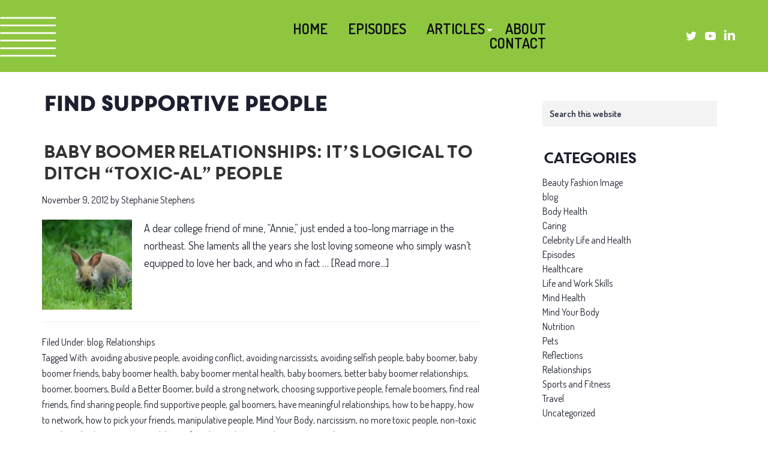

--- FILE ---
content_type: text/html; charset=UTF-8
request_url: https://mindyourbody.tv/tag/find-supportive-people/
body_size: 10424
content:
<!DOCTYPE html>
<html lang="en-US">
<head >
<meta charset="UTF-8" />
<meta name="viewport" content="width=device-width, initial-scale=1" />
<meta name='robots' content='index, follow, max-image-preview:large, max-snippet:-1, max-video-preview:-1' />

	<!-- This site is optimized with the Yoast SEO plugin v26.7 - https://yoast.com/wordpress/plugins/seo/ -->
	<title>find supportive people Archives - Stephanie Stephens</title>
	<link rel="canonical" href="https://mindyourbody.tv/tag/find-supportive-people/" />
	<meta property="og:locale" content="en_US" />
	<meta property="og:type" content="article" />
	<meta property="og:title" content="find supportive people Archives - Stephanie Stephens" />
	<meta property="og:url" content="https://mindyourbody.tv/tag/find-supportive-people/" />
	<meta property="og:site_name" content="Stephanie Stephens" />
	<meta property="og:image" content="https://mindyourbody.tv/wp-content/uploads/2021/12/socialshare.jpg" />
	<meta property="og:image:width" content="950" />
	<meta property="og:image:height" content="500" />
	<meta property="og:image:type" content="image/jpeg" />
	<meta name="twitter:card" content="summary_large_image" />
	<script type="application/ld+json" class="yoast-schema-graph">{"@context":"https://schema.org","@graph":[{"@type":"CollectionPage","@id":"https://mindyourbody.tv/tag/find-supportive-people/","url":"https://mindyourbody.tv/tag/find-supportive-people/","name":"find supportive people Archives - Stephanie Stephens","isPartOf":{"@id":"https://mindyourbody.tv/#website"},"primaryImageOfPage":{"@id":"https://mindyourbody.tv/tag/find-supportive-people/#primaryimage"},"image":{"@id":"https://mindyourbody.tv/tag/find-supportive-people/#primaryimage"},"thumbnailUrl":"https://mindyourbody.tv/wp-content/uploads/2012/11/rabbit.jpg","breadcrumb":{"@id":"https://mindyourbody.tv/tag/find-supportive-people/#breadcrumb"},"inLanguage":"en-US"},{"@type":"ImageObject","inLanguage":"en-US","@id":"https://mindyourbody.tv/tag/find-supportive-people/#primaryimage","url":"https://mindyourbody.tv/wp-content/uploads/2012/11/rabbit.jpg","contentUrl":"https://mindyourbody.tv/wp-content/uploads/2012/11/rabbit.jpg","width":350,"height":255,"caption":"Quick, like a bunny! Leave toxic people in the dust!"},{"@type":"BreadcrumbList","@id":"https://mindyourbody.tv/tag/find-supportive-people/#breadcrumb","itemListElement":[{"@type":"ListItem","position":1,"name":"Home","item":"https://mindyourbody.tv/"},{"@type":"ListItem","position":2,"name":"find supportive people"}]},{"@type":"WebSite","@id":"https://mindyourbody.tv/#website","url":"https://mindyourbody.tv/","name":"Stephanie Stephens","description":"Mind Your Body","publisher":{"@id":"https://mindyourbody.tv/#organization"},"potentialAction":[{"@type":"SearchAction","target":{"@type":"EntryPoint","urlTemplate":"https://mindyourbody.tv/?s={search_term_string}"},"query-input":{"@type":"PropertyValueSpecification","valueRequired":true,"valueName":"search_term_string"}}],"inLanguage":"en-US"},{"@type":"Organization","@id":"https://mindyourbody.tv/#organization","name":"Stephanie Stephens","url":"https://mindyourbody.tv/","logo":{"@type":"ImageObject","inLanguage":"en-US","@id":"https://mindyourbody.tv/#/schema/logo/image/","url":"https://mindyourbody.tv/wp-content/uploads/2021/09/banner_logo.png","contentUrl":"https://mindyourbody.tv/wp-content/uploads/2021/09/banner_logo.png","width":1100,"height":252,"caption":"Stephanie Stephens"},"image":{"@id":"https://mindyourbody.tv/#/schema/logo/image/"}}]}</script>
	<!-- / Yoast SEO plugin. -->


<link rel="preload" as="font" href="/wp-content/uploads/2021/09/Core-Circus-Regular.ttf" data-wpacu-preload-local-font="1" crossorigin>
<style id='wp-img-auto-sizes-contain-inline-css'>
img:is([sizes=auto i],[sizes^="auto," i]){contain-intrinsic-size:3000px 1500px}
/*# sourceURL=wp-img-auto-sizes-contain-inline-css */
</style>
<style id='cf-frontend-style-inline-css'>
@font-face{font-family:'Core-Circus-Regular';font-weight:400;font-display:swap;src:url('https://mindyourbody.tv/wp-content/uploads/2023/05/Core-Circus.otf') format('OpenType');}
/*# sourceURL=cf-frontend-style-inline-css */
</style>
<link rel='stylesheet' id='wpacu-combined-css-head-1' href='https://mindyourbody.tv/wp-content/cache/asset-cleanup/one/css/head-405241cb23fbe58ef3aa17de86db28c9b91e7b94.css' type='text/css' media='all' />
<style id='classic-theme-styles-inline-css'>
/*! This file is auto-generated */
.wp-block-button__link{color:#fff;background-color:#32373c;border-radius:9999px;box-shadow:none;text-decoration:none;padding:calc(.667em + 2px) calc(1.333em + 2px);font-size:1.125em}.wp-block-file__button{background:#32373c;color:#fff;text-decoration:none}
/*# sourceURL=/wp-includes/css/classic-themes.min.css */
</style>
<style   data-wpacu-inline-css-file='1'>
.ce-video-container{position:relative;padding-bottom:56.25%;height:0;overflow:hidden;}.ce-video-container iframe,.ce-video-container object,.ce-video-container embed{position:absolute;top:0;left:0;width:100%;height:100%;}
</style>
<style   data-wpacu-inline-css-file='1'>
/*!/wp-content/plugins/lazy-load-for-videos/public/css/lazyload-shared.css*/@keyframes pulse{0%{transform:scale(1)}35%{transform:scale(1.1)}60%{transform:scale(1.05)}100%{transform:scale(1)}}[data-type="core-embed/youtube"],[data-type="core-embed/vimeo"]{clear:both}.container-youtube,.container-vimeo{font-size:0;line-height:0}.container-youtube noscript,.container-vimeo noscript{display:block;font-size:1rem;line-height:1.2em;text-align:left}.preview-lazyload{opacity:1;position:relative;transition:opacity 0.25s}.js-lazyload--not-loaded .preview-lazyload{opacity:0}.entry-content a.preview-lazyload,a.preview-lazyload{background-color:#fff0;border:0;height:315px;width:100%;max-width:100%;display:inline-block;margin-top:0;box-sizing:border-box}.entry-content a.preview-lazyload,a.preview-lazyload,.lazy-load-info-extra{text-decoration:none;color:#fff;font-family:Arial,serif;font-size:14px;line-height:18px}a.lazy-load-vimeo{text-decoration:none}.lazy-load-div{display:table;height:100%;width:100%}.lazy-load-div::before{font-size:50px;font-family:Arial,sans-serif;opacity:.7;z-index:3;display:table-cell;vertical-align:middle;text-align:center}.lazy-load-div:hover{opacity:.95}.lazy-load-div:hover::before{opacity:.9}.css_white_pulse .lazy-load-div::before,.css_black_pulse .lazy-load-div::before{font-size:70px;animation:pulse 3s infinite linear}a.lazy-load-youtube:hover,.lazy-load-vimeo:hover{text-decoration:none}.lazy-load-div,.lazy-load-info,.lazy-load-info-extra{max-width:100%;color:#fff}.lazy-load-div,.titletext,.overlaytext{opacity:.8}.lazy-load-div{position:absolute;top:0}.lazy-load-info,.lazy-load-info-extra{position:relative;padding:7px 15px}.lazy-load-info{pointer-events:none}.lazy-load-info-extra{display:none;position:absolute;bottom:0}.preview-lazyload~.lazy-load-info-extra{display:block}.container-youtube embed,.container-youtube iframe,.container-youtube object,.container-youtube video,.container-vimeo embed,.container-vimeo iframe,.container-vimeo object,.container-vimeo video{margin-bottom:0!important}.entry-content a.lazy-load-youtube,a.lazy-load-youtube,.lazy-load-vimeo{margin-bottom:0!important}.entry-content a.lazy-load-youtube iframe,a.lazy-load-youtube iframe,.lazy-load-vimeo iframe{margin-bottom:0!important}a.lazy-load-youtube{display:block!important}.wp-embed-responsive .wp-block-embed[class*="wp-embed-aspect-"]{position:relative}.wp-embed-responsive .wp-block-embed[class*="wp-embed-aspect-"] .container-lazyload{position:absolute;left:0;top:0;height:100%;width:100%}.lazy-load-block-play{cursor:pointer}.lazy-load-block-play .preview-lazyload{pointer-events:none}
</style>
<style id='lazyload-video-css-inline-css'>
.entry-content a.lazy-load-youtube, a.lazy-load-youtube, .lazy-load-vimeo{ background-size: cover; }.titletext.youtube { display: none; }.lazy-load-div { background: url(https://mindyourbody.tv/wp-content/plugins/lazy-load-for-videos//public/play-y-red.png) center center no-repeat; }
/*# sourceURL=lazyload-video-css-inline-css */
</style>
<script src="https://mindyourbody.tv/wp-includes/js/jquery/jquery.min.js" id="jquery-core-js"></script>
<script src="https://mindyourbody.tv/wp-includes/js/jquery/jquery-migrate.min.js" id="jquery-migrate-js"></script>


<link rel="preconnect" href="https://fonts.googleapis.com">
<link rel="preconnect" href="https://fonts.gstatic.com" crossorigin>
<link href="https://fonts.googleapis.com/css2?family=Dosis:wght@300;400;500;600;700&display=swap" rel="stylesheet">
<link rel="icon" href="https://mindyourbody.tv/wp-content/uploads/2021/11/cropped-favicon-32x32.png" sizes="32x32" />
<link rel="icon" href="https://mindyourbody.tv/wp-content/uploads/2021/11/cropped-favicon-192x192.png" sizes="192x192" />
<link rel="apple-touch-icon" href="https://mindyourbody.tv/wp-content/uploads/2021/11/cropped-favicon-180x180.png" />
<meta name="msapplication-TileImage" content="https://mindyourbody.tv/wp-content/uploads/2021/11/cropped-favicon-270x270.png" />
<noscript><style> .wpb_animate_when_almost_visible { opacity: 1; }</style></noscript><style id='global-styles-inline-css'>
:root{--wp--preset--aspect-ratio--square: 1;--wp--preset--aspect-ratio--4-3: 4/3;--wp--preset--aspect-ratio--3-4: 3/4;--wp--preset--aspect-ratio--3-2: 3/2;--wp--preset--aspect-ratio--2-3: 2/3;--wp--preset--aspect-ratio--16-9: 16/9;--wp--preset--aspect-ratio--9-16: 9/16;--wp--preset--color--black: #000000;--wp--preset--color--cyan-bluish-gray: #abb8c3;--wp--preset--color--white: #ffffff;--wp--preset--color--pale-pink: #f78da7;--wp--preset--color--vivid-red: #cf2e2e;--wp--preset--color--luminous-vivid-orange: #ff6900;--wp--preset--color--luminous-vivid-amber: #fcb900;--wp--preset--color--light-green-cyan: #7bdcb5;--wp--preset--color--vivid-green-cyan: #00d084;--wp--preset--color--pale-cyan-blue: #8ed1fc;--wp--preset--color--vivid-cyan-blue: #0693e3;--wp--preset--color--vivid-purple: #9b51e0;--wp--preset--gradient--vivid-cyan-blue-to-vivid-purple: linear-gradient(135deg,rgb(6,147,227) 0%,rgb(155,81,224) 100%);--wp--preset--gradient--light-green-cyan-to-vivid-green-cyan: linear-gradient(135deg,rgb(122,220,180) 0%,rgb(0,208,130) 100%);--wp--preset--gradient--luminous-vivid-amber-to-luminous-vivid-orange: linear-gradient(135deg,rgb(252,185,0) 0%,rgb(255,105,0) 100%);--wp--preset--gradient--luminous-vivid-orange-to-vivid-red: linear-gradient(135deg,rgb(255,105,0) 0%,rgb(207,46,46) 100%);--wp--preset--gradient--very-light-gray-to-cyan-bluish-gray: linear-gradient(135deg,rgb(238,238,238) 0%,rgb(169,184,195) 100%);--wp--preset--gradient--cool-to-warm-spectrum: linear-gradient(135deg,rgb(74,234,220) 0%,rgb(151,120,209) 20%,rgb(207,42,186) 40%,rgb(238,44,130) 60%,rgb(251,105,98) 80%,rgb(254,248,76) 100%);--wp--preset--gradient--blush-light-purple: linear-gradient(135deg,rgb(255,206,236) 0%,rgb(152,150,240) 100%);--wp--preset--gradient--blush-bordeaux: linear-gradient(135deg,rgb(254,205,165) 0%,rgb(254,45,45) 50%,rgb(107,0,62) 100%);--wp--preset--gradient--luminous-dusk: linear-gradient(135deg,rgb(255,203,112) 0%,rgb(199,81,192) 50%,rgb(65,88,208) 100%);--wp--preset--gradient--pale-ocean: linear-gradient(135deg,rgb(255,245,203) 0%,rgb(182,227,212) 50%,rgb(51,167,181) 100%);--wp--preset--gradient--electric-grass: linear-gradient(135deg,rgb(202,248,128) 0%,rgb(113,206,126) 100%);--wp--preset--gradient--midnight: linear-gradient(135deg,rgb(2,3,129) 0%,rgb(40,116,252) 100%);--wp--preset--font-size--small: 13px;--wp--preset--font-size--medium: 20px;--wp--preset--font-size--large: 36px;--wp--preset--font-size--x-large: 42px;--wp--preset--spacing--20: 0.44rem;--wp--preset--spacing--30: 0.67rem;--wp--preset--spacing--40: 1rem;--wp--preset--spacing--50: 1.5rem;--wp--preset--spacing--60: 2.25rem;--wp--preset--spacing--70: 3.38rem;--wp--preset--spacing--80: 5.06rem;--wp--preset--shadow--natural: 6px 6px 9px rgba(0, 0, 0, 0.2);--wp--preset--shadow--deep: 12px 12px 50px rgba(0, 0, 0, 0.4);--wp--preset--shadow--sharp: 6px 6px 0px rgba(0, 0, 0, 0.2);--wp--preset--shadow--outlined: 6px 6px 0px -3px rgb(255, 255, 255), 6px 6px rgb(0, 0, 0);--wp--preset--shadow--crisp: 6px 6px 0px rgb(0, 0, 0);}:where(.is-layout-flex){gap: 0.5em;}:where(.is-layout-grid){gap: 0.5em;}body .is-layout-flex{display: flex;}.is-layout-flex{flex-wrap: wrap;align-items: center;}.is-layout-flex > :is(*, div){margin: 0;}body .is-layout-grid{display: grid;}.is-layout-grid > :is(*, div){margin: 0;}:where(.wp-block-columns.is-layout-flex){gap: 2em;}:where(.wp-block-columns.is-layout-grid){gap: 2em;}:where(.wp-block-post-template.is-layout-flex){gap: 1.25em;}:where(.wp-block-post-template.is-layout-grid){gap: 1.25em;}.has-black-color{color: var(--wp--preset--color--black) !important;}.has-cyan-bluish-gray-color{color: var(--wp--preset--color--cyan-bluish-gray) !important;}.has-white-color{color: var(--wp--preset--color--white) !important;}.has-pale-pink-color{color: var(--wp--preset--color--pale-pink) !important;}.has-vivid-red-color{color: var(--wp--preset--color--vivid-red) !important;}.has-luminous-vivid-orange-color{color: var(--wp--preset--color--luminous-vivid-orange) !important;}.has-luminous-vivid-amber-color{color: var(--wp--preset--color--luminous-vivid-amber) !important;}.has-light-green-cyan-color{color: var(--wp--preset--color--light-green-cyan) !important;}.has-vivid-green-cyan-color{color: var(--wp--preset--color--vivid-green-cyan) !important;}.has-pale-cyan-blue-color{color: var(--wp--preset--color--pale-cyan-blue) !important;}.has-vivid-cyan-blue-color{color: var(--wp--preset--color--vivid-cyan-blue) !important;}.has-vivid-purple-color{color: var(--wp--preset--color--vivid-purple) !important;}.has-black-background-color{background-color: var(--wp--preset--color--black) !important;}.has-cyan-bluish-gray-background-color{background-color: var(--wp--preset--color--cyan-bluish-gray) !important;}.has-white-background-color{background-color: var(--wp--preset--color--white) !important;}.has-pale-pink-background-color{background-color: var(--wp--preset--color--pale-pink) !important;}.has-vivid-red-background-color{background-color: var(--wp--preset--color--vivid-red) !important;}.has-luminous-vivid-orange-background-color{background-color: var(--wp--preset--color--luminous-vivid-orange) !important;}.has-luminous-vivid-amber-background-color{background-color: var(--wp--preset--color--luminous-vivid-amber) !important;}.has-light-green-cyan-background-color{background-color: var(--wp--preset--color--light-green-cyan) !important;}.has-vivid-green-cyan-background-color{background-color: var(--wp--preset--color--vivid-green-cyan) !important;}.has-pale-cyan-blue-background-color{background-color: var(--wp--preset--color--pale-cyan-blue) !important;}.has-vivid-cyan-blue-background-color{background-color: var(--wp--preset--color--vivid-cyan-blue) !important;}.has-vivid-purple-background-color{background-color: var(--wp--preset--color--vivid-purple) !important;}.has-black-border-color{border-color: var(--wp--preset--color--black) !important;}.has-cyan-bluish-gray-border-color{border-color: var(--wp--preset--color--cyan-bluish-gray) !important;}.has-white-border-color{border-color: var(--wp--preset--color--white) !important;}.has-pale-pink-border-color{border-color: var(--wp--preset--color--pale-pink) !important;}.has-vivid-red-border-color{border-color: var(--wp--preset--color--vivid-red) !important;}.has-luminous-vivid-orange-border-color{border-color: var(--wp--preset--color--luminous-vivid-orange) !important;}.has-luminous-vivid-amber-border-color{border-color: var(--wp--preset--color--luminous-vivid-amber) !important;}.has-light-green-cyan-border-color{border-color: var(--wp--preset--color--light-green-cyan) !important;}.has-vivid-green-cyan-border-color{border-color: var(--wp--preset--color--vivid-green-cyan) !important;}.has-pale-cyan-blue-border-color{border-color: var(--wp--preset--color--pale-cyan-blue) !important;}.has-vivid-cyan-blue-border-color{border-color: var(--wp--preset--color--vivid-cyan-blue) !important;}.has-vivid-purple-border-color{border-color: var(--wp--preset--color--vivid-purple) !important;}.has-vivid-cyan-blue-to-vivid-purple-gradient-background{background: var(--wp--preset--gradient--vivid-cyan-blue-to-vivid-purple) !important;}.has-light-green-cyan-to-vivid-green-cyan-gradient-background{background: var(--wp--preset--gradient--light-green-cyan-to-vivid-green-cyan) !important;}.has-luminous-vivid-amber-to-luminous-vivid-orange-gradient-background{background: var(--wp--preset--gradient--luminous-vivid-amber-to-luminous-vivid-orange) !important;}.has-luminous-vivid-orange-to-vivid-red-gradient-background{background: var(--wp--preset--gradient--luminous-vivid-orange-to-vivid-red) !important;}.has-very-light-gray-to-cyan-bluish-gray-gradient-background{background: var(--wp--preset--gradient--very-light-gray-to-cyan-bluish-gray) !important;}.has-cool-to-warm-spectrum-gradient-background{background: var(--wp--preset--gradient--cool-to-warm-spectrum) !important;}.has-blush-light-purple-gradient-background{background: var(--wp--preset--gradient--blush-light-purple) !important;}.has-blush-bordeaux-gradient-background{background: var(--wp--preset--gradient--blush-bordeaux) !important;}.has-luminous-dusk-gradient-background{background: var(--wp--preset--gradient--luminous-dusk) !important;}.has-pale-ocean-gradient-background{background: var(--wp--preset--gradient--pale-ocean) !important;}.has-electric-grass-gradient-background{background: var(--wp--preset--gradient--electric-grass) !important;}.has-midnight-gradient-background{background: var(--wp--preset--gradient--midnight) !important;}.has-small-font-size{font-size: var(--wp--preset--font-size--small) !important;}.has-medium-font-size{font-size: var(--wp--preset--font-size--medium) !important;}.has-large-font-size{font-size: var(--wp--preset--font-size--large) !important;}.has-x-large-font-size{font-size: var(--wp--preset--font-size--x-large) !important;}
/*# sourceURL=global-styles-inline-css */
</style>

</head>
<body data-rsssl=1 class="archive tag tag-find-supportive-people tag-1580 wp-custom-logo wp-theme-genesis wp-child-theme-ws header-full-width content-sidebar genesis-breadcrumbs-hidden no-js wpb-js-composer js-comp-ver-7.3 vc_responsive">	<script>
	//<![CDATA[
	(function(){
		var c = document.body.classList;
		c.remove( 'no-js' );
		c.add( 'js' );
	})();
	//]]>
	</script>
	<div class="site-container"><div class="site-header"><section id="template_vaw-2" class="widget widget_template_vaw"><div class="widget-wrap"><div id="responsive-menu" data-vc-full-width="true" data-vc-full-width-init="false" class="row-container vc_custom_1638764723802 "><div data-vc-full-width-init="false" class="vc_row wpb_row vc_row-fluid responsive-menu vc_row-has-fill"><div class="wpb_column vc_column_container vc_col-sm-12"><div class="vc_column-inner vc_custom_1637515234005"><div class="wpb_wrapper"><div class="vc_row wpb_row vc_inner vc_row-fluid"><div class="wpb_column vc_column_container vc_col-sm-12"><div class="vc_column-inner"><div class="wpb_wrapper"><div class="header-menu"><nav class="nav-primary" aria-label="Main"><div class="wrap"><ul id="menu-menu" class="menu genesis-nav-menu menu-primary js-superfish"><li id="menu-item-19" class="menu-item menu-item-type-post_type menu-item-object-page menu-item-home menu-item-19"><a href="https://mindyourbody.tv/"><span >Home</span></a></li>
<li id="menu-item-261" class="menu-item menu-item-type-post_type menu-item-object-page menu-item-261"><a href="https://mindyourbody.tv/episodes-midlife-boomer-women-of-experience/"><span >Episodes</span></a></li>
<li id="menu-item-5164" class="menu-item menu-item-type-post_type menu-item-object-page menu-item-has-children menu-item-5164"><a href="https://mindyourbody.tv/articles-for-midlife-and-boomer-women-of-experience/"><span >Articles</span></a>
<ul class="sub-menu">
	<li id="menu-item-7288" class="responsive-articles menu-item menu-item-type-post_type menu-item-object-page menu-item-7288"><a href="https://mindyourbody.tv/articles-for-midlife-and-boomer-women-of-experience/"><span >Articles</span></a></li>
	<li id="menu-item-287" class="child-menu menu-item menu-item-type-post_type menu-item-object-page menu-item-287"><a href="https://mindyourbody.tv/articles-for-midlife-and-boomer-women-of-experience/articles-beauty-fashion-and-image-for-midlife-and-boomer-women-of-experience/"><span >Beauty, Fashion, and Image</span></a></li>
	<li id="menu-item-308" class="menu-item menu-item-type-post_type menu-item-object-page menu-item-308"><a href="https://mindyourbody.tv/articles-for-midlife-and-boomer-women-of-experience/articles-body-and-physical-health-midlife-women-of-experience/"><span >Body and Physical Health</span></a></li>
	<li id="menu-item-5124" class="menu-item menu-item-type-post_type menu-item-object-page menu-item-5124"><a href="https://mindyourbody.tv/articles-for-midlife-and-boomer-women-of-experience/articles-caring-midlife-and-boomer-women-of-experience/"><span >Caring</span></a></li>
	<li id="menu-item-325" class="menu-item menu-item-type-post_type menu-item-object-page menu-item-325"><a href="https://mindyourbody.tv/articles-for-midlife-and-boomer-women-of-experience/articles-celebrity-life-health-for-midlife-and-boomer-women-of-experience/"><span >Celebrity Life and Health</span></a></li>
	<li id="menu-item-5125" class="menu-item menu-item-type-post_type menu-item-object-page menu-item-5125"><a href="https://mindyourbody.tv/articles-for-midlife-and-boomer-women-of-experience/articles-life-and-work-skills-midlife-and-boomer-women-of-experience/"><span >Life and Work Skills</span></a></li>
	<li id="menu-item-5126" class="menu-item menu-item-type-post_type menu-item-object-page menu-item-5126"><a href="https://mindyourbody.tv/articles-for-midlife-and-boomer-women-of-experience/articles-mind-health-midlife-boomer-women-of-experience/"><span >Mind Health</span></a></li>
	<li id="menu-item-5127" class="menu-item menu-item-type-post_type menu-item-object-page menu-item-5127"><a href="https://mindyourbody.tv/articles-for-midlife-and-boomer-women-of-experience/articles-pets-midlife-boomer-women-of-experience/"><span >Pets</span></a></li>
	<li id="menu-item-5128" class="menu-item menu-item-type-post_type menu-item-object-page menu-item-5128"><a href="https://mindyourbody.tv/articles-for-midlife-and-boomer-women-of-experience/articles-travel-midlife-boomer-women-of-experience/"><span >Travel</span></a></li>
	<li id="menu-item-5129" class="menu-item menu-item-type-post_type menu-item-object-page menu-item-5129"><a href="https://mindyourbody.tv/articles-for-midlife-and-boomer-women-of-experience/articles-nutrition-midlife-boomer-women-of-experience/"><span >Nutrition</span></a></li>
	<li id="menu-item-5130" class="menu-item menu-item-type-post_type menu-item-object-page menu-item-5130"><a href="https://mindyourbody.tv/episodes-midlife-boomer-women-of-experience/articles-sports-and-fitness-midlife-boomer-women-of-experience/"><span >Sports and Fitness</span></a></li>
</ul>
</li>
<li id="menu-item-21" class="menu-item menu-item-type-custom menu-item-object-custom menu-item-home menu-item-21"><a href="https://mindyourbody.tv/#about"><span >About</span></a></li>
<li id="menu-item-22" class="menu-item menu-item-type-custom menu-item-object-custom menu-item-home menu-item-22"><a href="https://mindyourbody.tv/#contact"><span >Contact</span></a></li>
</ul></div></nav></div></div></div></div></div></div></div></div></div></div><div class="vc_row-full-width vc_clearfix"></div><div id="header" data-vc-full-width="true" data-vc-full-width-init="false" class="row-container vc_custom_1637515204066 "><div data-vc-full-width-init="false" class="vc_row wpb_row vc_row-fluid header-row vc_row-has-fill"><div class="wpb_column vc_column_container vc_col-sm-12"><div class="vc_column-inner vc_custom_1630743731669"><div class="wpb_wrapper"><div class="vc_row wpb_row vc_inner vc_row-fluid vc_row-o-equal-height vc_row-o-content-middle vc_row-flex"><div class="text-center wpb_column vc_column_container vc_col-sm-3"><div class="vc_column-inner"><div class="wpb_wrapper"></div></div></div><div class="text-right main-menu wpb_column vc_column_container vc_col-sm-6"><div class="vc_column-inner"><div class="wpb_wrapper"><div class="header-menu"><nav class="nav-primary" aria-label="Main"><div class="wrap"><ul id="menu-menu-1" class="menu genesis-nav-menu menu-primary js-superfish"><li class="menu-item menu-item-type-post_type menu-item-object-page menu-item-home menu-item-19"><a href="https://mindyourbody.tv/"><span >Home</span></a></li>
<li class="menu-item menu-item-type-post_type menu-item-object-page menu-item-261"><a href="https://mindyourbody.tv/episodes-midlife-boomer-women-of-experience/"><span >Episodes</span></a></li>
<li class="menu-item menu-item-type-post_type menu-item-object-page menu-item-has-children menu-item-5164"><a href="https://mindyourbody.tv/articles-for-midlife-and-boomer-women-of-experience/"><span >Articles</span></a>
<ul class="sub-menu">
	<li class="responsive-articles menu-item menu-item-type-post_type menu-item-object-page menu-item-7288"><a href="https://mindyourbody.tv/articles-for-midlife-and-boomer-women-of-experience/"><span >Articles</span></a></li>
	<li class="child-menu menu-item menu-item-type-post_type menu-item-object-page menu-item-287"><a href="https://mindyourbody.tv/articles-for-midlife-and-boomer-women-of-experience/articles-beauty-fashion-and-image-for-midlife-and-boomer-women-of-experience/"><span >Beauty, Fashion, and Image</span></a></li>
	<li class="menu-item menu-item-type-post_type menu-item-object-page menu-item-308"><a href="https://mindyourbody.tv/articles-for-midlife-and-boomer-women-of-experience/articles-body-and-physical-health-midlife-women-of-experience/"><span >Body and Physical Health</span></a></li>
	<li class="menu-item menu-item-type-post_type menu-item-object-page menu-item-5124"><a href="https://mindyourbody.tv/articles-for-midlife-and-boomer-women-of-experience/articles-caring-midlife-and-boomer-women-of-experience/"><span >Caring</span></a></li>
	<li class="menu-item menu-item-type-post_type menu-item-object-page menu-item-325"><a href="https://mindyourbody.tv/articles-for-midlife-and-boomer-women-of-experience/articles-celebrity-life-health-for-midlife-and-boomer-women-of-experience/"><span >Celebrity Life and Health</span></a></li>
	<li class="menu-item menu-item-type-post_type menu-item-object-page menu-item-5125"><a href="https://mindyourbody.tv/articles-for-midlife-and-boomer-women-of-experience/articles-life-and-work-skills-midlife-and-boomer-women-of-experience/"><span >Life and Work Skills</span></a></li>
	<li class="menu-item menu-item-type-post_type menu-item-object-page menu-item-5126"><a href="https://mindyourbody.tv/articles-for-midlife-and-boomer-women-of-experience/articles-mind-health-midlife-boomer-women-of-experience/"><span >Mind Health</span></a></li>
	<li class="menu-item menu-item-type-post_type menu-item-object-page menu-item-5127"><a href="https://mindyourbody.tv/articles-for-midlife-and-boomer-women-of-experience/articles-pets-midlife-boomer-women-of-experience/"><span >Pets</span></a></li>
	<li class="menu-item menu-item-type-post_type menu-item-object-page menu-item-5128"><a href="https://mindyourbody.tv/articles-for-midlife-and-boomer-women-of-experience/articles-travel-midlife-boomer-women-of-experience/"><span >Travel</span></a></li>
	<li class="menu-item menu-item-type-post_type menu-item-object-page menu-item-5129"><a href="https://mindyourbody.tv/articles-for-midlife-and-boomer-women-of-experience/articles-nutrition-midlife-boomer-women-of-experience/"><span >Nutrition</span></a></li>
	<li class="menu-item menu-item-type-post_type menu-item-object-page menu-item-5130"><a href="https://mindyourbody.tv/episodes-midlife-boomer-women-of-experience/articles-sports-and-fitness-midlife-boomer-women-of-experience/"><span >Sports and Fitness</span></a></li>
</ul>
</li>
<li class="menu-item menu-item-type-custom menu-item-object-custom menu-item-home menu-item-21"><a href="https://mindyourbody.tv/#about"><span >About</span></a></li>
<li class="menu-item menu-item-type-custom menu-item-object-custom menu-item-home menu-item-22"><a href="https://mindyourbody.tv/#contact"><span >Contact</span></a></li>
</ul></div></nav></div></div></div></div><div class="text-right wpb_column vc_column_container vc_col-sm-3"><div class="vc_column-inner"><div class="wpb_wrapper">
	<div class="wpb_raw_code wpb_content_element wpb_raw_html vc_custom_1637509617998 inline contact-link" >
		<div class="wpb_wrapper">
			<a href="https://twitter.com/stephstephens" target="_blank"><svg xmlns="http://www.w3.org/2000/svg" width="18" height="18" viewBox="0 0 24 24" fill="#fff"><path d="M24 4.557c-.883.392-1.832.656-2.828.775 1.017-.609 1.798-1.574 2.165-2.724-.951.564-2.005.974-3.127 1.195-.897-.957-2.178-1.555-3.594-1.555-3.179 0-5.515 2.966-4.797 6.045-4.091-.205-7.719-2.165-10.148-5.144-1.29 2.213-.669 5.108 1.523 6.574-.806-.026-1.566-.247-2.229-.616-.054 2.281 1.581 4.415 3.949 4.89-.693.188-1.452.232-2.224.084.626 1.956 2.444 3.379 4.6 3.419-2.07 1.623-4.678 2.348-7.29 2.04 2.179 1.397 4.768 2.212 7.548 2.212 9.142 0 14.307-7.721 13.995-14.646.962-.695 1.797-1.562 2.457-2.549z"></path></svg> </a>
		</div>
	</div>

	<div class="wpb_raw_code wpb_content_element wpb_raw_html vc_custom_1637509626974 inline contact-link" >
		<div class="wpb_wrapper">
			<a href="https://www.youtube.com/c/mindyourbodytv" target="_blank"><svg xmlns="http://www.w3.org/2000/svg" width="18" height="18" viewBox="0 0 24 24" fill="#fff"><path d="M19.615 3.184c-3.604-.246-11.631-.245-15.23 0-3.897.266-4.356 2.62-4.385 8.816.029 6.185.484 8.549 4.385 8.816 3.6.245 11.626.246 15.23 0 3.897-.266 4.356-2.62 4.385-8.816-.029-6.185-.484-8.549-4.385-8.816zm-10.615 12.816v-8l8 3.993-8 4.007z"></path></svg> </a>
		</div>
	</div>

	<div class="wpb_raw_code wpb_content_element wpb_raw_html inline" >
		<div class="wpb_wrapper">
			
<a href="https://www.linkedin.com/in/stephaniestephensmindyourbody" target="_blank"><svg xmlns="http://www.w3.org/2000/svg" width="18" height="18" viewBox="0 0 24 24" fill="#fff"><path d="M4.98 3.5c0 1.381-1.11 2.5-2.48 2.5s-2.48-1.119-2.48-2.5c0-1.38 1.11-2.5 2.48-2.5s2.48 1.12 2.48 2.5zm.02 4.5h-5v16h5v-16zm7.982 0h-4.968v16h4.969v-8.399c0-4.67 6.029-5.052 6.029 0v8.399h4.988v-10.131c0-7.88-8.922-7.593-11.018-3.714v-2.155z"></path></svg> </a>
		</div>
	</div>
</div></div></div></div></div></div></div></div></div><div class="vc_row-full-width vc_clearfix"></div><style type='text/css' data-type='vc_shortcodes-custom-css'>.vc_custom_1638764723802{padding-top: 10px !important;padding-bottom: 10px !important;background-color: #7c68ae !important;}.vc_custom_1637515204066{padding-top: 2em !important;padding-right: 0px !important;padding-bottom: 2em !important;padding-left: 0px !important;background: #8fc640 url(https://mindyourbody.tv/wp-content/uploads/2021/09/white_lines.png?id=45) !important;background-position: 0 0 !important;background-repeat: no-repeat !important;}.vc_custom_1637515234005{padding-top: 0px !important;}.vc_custom_1630743731669{padding-top: 0px !important;}.vc_custom_1637509617998{margin-right: 10px !important;}.vc_custom_1637509626974{margin-right: 10px !important;}</style></div></section>
</div><div class="site-inner"><div class="content-sidebar-wrap"><main class="content"><div class="archive-description taxonomy-archive-description taxonomy-description"><h1 class="archive-title">find supportive people</h1></div><article class="post-2428 post type-post status-publish format-standard has-post-thumbnail category-blog category-relationships tag-avoiding-abusive-people tag-avoiding-conflict tag-avoiding-narcissists tag-avoiding-selfish-people tag-baby-boomer tag-baby-boomer-friends tag-baby-boomer-health tag-baby-boomer-mental-health tag-baby-boomers tag-better-baby-boomer-relationships tag-boomer tag-boomers tag-build-a-better-boomer tag-build-a-strong-network tag-choosing-supportive-people tag-female-boomers tag-find-real-friends tag-find-sharing-people tag-find-supportive-people tag-gal-boomers tag-have-meaningful-relationships tag-how-to-be-happy tag-how-to-network tag-how-to-pick-your-friends tag-manipulative-people tag-mind-your-body tag-narcissism tag-no-more-toxic-people tag-non-toxic-people tag-pick-a-better-partner tag-pick-better-friends tag-stephanie-stephens tag-toxic-people entry" aria-label="Baby boomer relationships: It’s logical to ditch “toxic-al” people"><header class="entry-header"><h2 class="entry-title"><a class="entry-title-link" rel="bookmark" href="https://mindyourbody.tv/baby-boomer-relationships-its-logical-to-ditch-toxic-al-people/">Baby boomer relationships: It’s logical to ditch “toxic-al” people</a></h2>
<p class="entry-meta"><time class="entry-time">November 9, 2012</time> by <span class="entry-author"><a href="https://mindyourbody.tv/author/stephanie/" class="entry-author-link" rel="author"><span class="entry-author-name">Stephanie Stephens</span></a></span>  </p></header><div class="entry-content"><a class="entry-image-link" href="https://mindyourbody.tv/baby-boomer-relationships-its-logical-to-ditch-toxic-al-people/" aria-hidden="true" tabindex="-1"><img width="150" height="150" src="https://mindyourbody.tv/wp-content/uploads/2012/11/rabbit-150x150.jpg" class="alignleft post-image entry-image" alt="Mind Your Body Rabbit" decoding="async" srcset="https://mindyourbody.tv/wp-content/uploads/2012/11/rabbit-150x150.jpg 150w, https://mindyourbody.tv/wp-content/uploads/2012/11/rabbit-75x75.jpg 75w" sizes="(max-width: 150px) 100vw, 150px" /></a><p>A dear college friend of mine, “Annie,” just ended a too-long marriage in the northeast. She laments all the years she lost loving someone who simply wasn’t equipped to love her back, and who in fact &#x02026; <a href="https://mindyourbody.tv/baby-boomer-relationships-its-logical-to-ditch-toxic-al-people/" class="more-link">[Read more...] <span class="screen-reader-text">about Baby boomer relationships: It’s logical to ditch “toxic-al” people</span></a></p></div><footer class="entry-footer"><p class="entry-meta"><span class="entry-categories">Filed Under: <a href="https://mindyourbody.tv/category/blog/" rel="category tag">blog</a>, <a href="https://mindyourbody.tv/category/blog/relationships/" rel="category tag">Relationships</a></span> <span class="entry-tags">Tagged With: <a href="https://mindyourbody.tv/tag/avoiding-abusive-people/" rel="tag">avoiding abusive people</a>, <a href="https://mindyourbody.tv/tag/avoiding-conflict/" rel="tag">avoiding conflict</a>, <a href="https://mindyourbody.tv/tag/avoiding-narcissists/" rel="tag">avoiding narcissists</a>, <a href="https://mindyourbody.tv/tag/avoiding-selfish-people/" rel="tag">avoiding selfish people</a>, <a href="https://mindyourbody.tv/tag/baby-boomer/" rel="tag">baby boomer</a>, <a href="https://mindyourbody.tv/tag/baby-boomer-friends/" rel="tag">baby boomer friends</a>, <a href="https://mindyourbody.tv/tag/baby-boomer-health/" rel="tag">baby boomer health</a>, <a href="https://mindyourbody.tv/tag/baby-boomer-mental-health/" rel="tag">baby boomer mental health</a>, <a href="https://mindyourbody.tv/tag/baby-boomers/" rel="tag">baby boomers</a>, <a href="https://mindyourbody.tv/tag/better-baby-boomer-relationships/" rel="tag">better baby boomer relationships</a>, <a href="https://mindyourbody.tv/tag/boomer/" rel="tag">boomer</a>, <a href="https://mindyourbody.tv/tag/boomers/" rel="tag">boomers</a>, <a href="https://mindyourbody.tv/tag/build-a-better-boomer/" rel="tag">Build a Better Boomer</a>, <a href="https://mindyourbody.tv/tag/build-a-strong-network/" rel="tag">build a strong network</a>, <a href="https://mindyourbody.tv/tag/choosing-supportive-people/" rel="tag">choosing supportive people</a>, <a href="https://mindyourbody.tv/tag/female-boomers/" rel="tag">female boomers</a>, <a href="https://mindyourbody.tv/tag/find-real-friends/" rel="tag">find real friends</a>, <a href="https://mindyourbody.tv/tag/find-sharing-people/" rel="tag">find sharing people</a>, <a href="https://mindyourbody.tv/tag/find-supportive-people/" rel="tag">find supportive people</a>, <a href="https://mindyourbody.tv/tag/gal-boomers/" rel="tag">gal boomers</a>, <a href="https://mindyourbody.tv/tag/have-meaningful-relationships/" rel="tag">have meaningful relationships</a>, <a href="https://mindyourbody.tv/tag/how-to-be-happy/" rel="tag">how to be happy</a>, <a href="https://mindyourbody.tv/tag/how-to-network/" rel="tag">how to network</a>, <a href="https://mindyourbody.tv/tag/how-to-pick-your-friends/" rel="tag">how to pick your friends</a>, <a href="https://mindyourbody.tv/tag/manipulative-people/" rel="tag">manipulative people</a>, <a href="https://mindyourbody.tv/tag/mind-your-body/" rel="tag">Mind Your Body</a>, <a href="https://mindyourbody.tv/tag/narcissism/" rel="tag">narcissism</a>, <a href="https://mindyourbody.tv/tag/no-more-toxic-people/" rel="tag">no more toxic people</a>, <a href="https://mindyourbody.tv/tag/non-toxic-people/" rel="tag">non-toxic people</a>, <a href="https://mindyourbody.tv/tag/pick-a-better-partner/" rel="tag">pick a better partner</a>, <a href="https://mindyourbody.tv/tag/pick-better-friends/" rel="tag">pick better friends</a>, <a href="https://mindyourbody.tv/tag/stephanie-stephens/" rel="tag">Stephanie Stephens</a>, <a href="https://mindyourbody.tv/tag/toxic-people/" rel="tag">toxic people</a></span></p></footer></article></main><aside class="sidebar sidebar-primary widget-area" role="complementary" aria-label="Primary Sidebar"><h2 class="genesis-sidebar-title screen-reader-text">Primary Sidebar</h2><section id="template_vaw-4" class="widget widget_template_vaw"><div class="widget-wrap"><div class="row-container vc_custom_1637585274556 "><div class="vc_row wpb_row vc_row-fluid"><div class="wpb_column vc_column_container vc_col-sm-12"><div class="vc_column-inner"><div class="wpb_wrapper"><div class="vc_row wpb_row vc_inner vc_row-fluid"><div class="wpb_column vc_column_container vc_col-sm-12"><div class="vc_column-inner"><div class="wpb_wrapper"><div  class="vc_wp_search wpb_content_element"><div class="widget widget_search"><form class="search-form" method="get" action="https://mindyourbody.tv/" role="search"><label class="search-form-label screen-reader-text" for="searchform-1">Search this website</label><input class="search-form-input" type="search" name="s" id="searchform-1" placeholder="Search this website"><input class="search-form-submit" type="submit" value="Search"><meta content="https://mindyourbody.tv/?s={s}"></form></div></div><div  class="vc_wp_categories wpb_content_element"><div class="widget widget_categories"><h2 class="widgettitle">Categories</h2><nav aria-label="Categories">
			<ul>
					<li class="cat-item cat-item-3282"><a href="https://mindyourbody.tv/category/blog/beauty-fashion-image/">Beauty Fashion Image</a>
</li>
	<li class="cat-item cat-item-3281"><a href="https://mindyourbody.tv/category/blog/">blog</a>
</li>
	<li class="cat-item cat-item-3283"><a href="https://mindyourbody.tv/category/blog/body-health/">Body Health</a>
</li>
	<li class="cat-item cat-item-3284"><a href="https://mindyourbody.tv/category/blog/caring/">Caring</a>
</li>
	<li class="cat-item cat-item-3285"><a href="https://mindyourbody.tv/category/blog/celebrity-life-and-health/">Celebrity Life and Health</a>
</li>
	<li class="cat-item cat-item-3296"><a href="https://mindyourbody.tv/category/episodes/">Episodes</a>
</li>
	<li class="cat-item cat-item-3293"><a href="https://mindyourbody.tv/category/blog/healthcare/">Healthcare</a>
</li>
	<li class="cat-item cat-item-3286"><a href="https://mindyourbody.tv/category/blog/life-and-work-skills/">Life and Work Skills</a>
</li>
	<li class="cat-item cat-item-3287"><a href="https://mindyourbody.tv/category/blog/mind-health/">Mind Health</a>
</li>
	<li class="cat-item cat-item-3294"><a href="https://mindyourbody.tv/category/blog/mind-your-body/">Mind Your Body</a>
</li>
	<li class="cat-item cat-item-3290"><a href="https://mindyourbody.tv/category/blog/nutrition/">Nutrition</a>
</li>
	<li class="cat-item cat-item-3288"><a href="https://mindyourbody.tv/category/blog/pets/">Pets</a>
</li>
	<li class="cat-item cat-item-3295"><a href="https://mindyourbody.tv/category/blog/reflections/">Reflections</a>
</li>
	<li class="cat-item cat-item-3292"><a href="https://mindyourbody.tv/category/blog/relationships/">Relationships</a>
</li>
	<li class="cat-item cat-item-3291"><a href="https://mindyourbody.tv/category/blog/sports-and-fitness/">Sports and Fitness</a>
</li>
	<li class="cat-item cat-item-3289"><a href="https://mindyourbody.tv/category/blog/travel/">Travel</a>
</li>
	<li class="cat-item cat-item-1"><a href="https://mindyourbody.tv/category/uncategorized/">Uncategorized</a>
</li>
			</ul>

			</nav></div></div><div  class="vc_wp_archives wpb_content_element"><div class="widget widget_archive"><h2 class="widgettitle">Archives</h2>		<label class="screen-reader-text" for="archives-dropdown--1">Archives</label>
		<select id="archives-dropdown--1" name="archive-dropdown">
			
			<option value="">Select Month</option>
				<option value='https://mindyourbody.tv/2024/05/'> May 2024 </option>
	<option value='https://mindyourbody.tv/2023/10/'> October 2023 </option>
	<option value='https://mindyourbody.tv/2022/09/'> September 2022 </option>
	<option value='https://mindyourbody.tv/2022/08/'> August 2022 </option>
	<option value='https://mindyourbody.tv/2022/06/'> June 2022 </option>
	<option value='https://mindyourbody.tv/2022/04/'> April 2022 </option>
	<option value='https://mindyourbody.tv/2021/03/'> March 2021 </option>
	<option value='https://mindyourbody.tv/2017/08/'> August 2017 </option>
	<option value='https://mindyourbody.tv/2017/05/'> May 2017 </option>
	<option value='https://mindyourbody.tv/2017/03/'> March 2017 </option>
	<option value='https://mindyourbody.tv/2017/02/'> February 2017 </option>
	<option value='https://mindyourbody.tv/2016/12/'> December 2016 </option>
	<option value='https://mindyourbody.tv/2016/08/'> August 2016 </option>
	<option value='https://mindyourbody.tv/2016/07/'> July 2016 </option>
	<option value='https://mindyourbody.tv/2016/04/'> April 2016 </option>
	<option value='https://mindyourbody.tv/2015/11/'> November 2015 </option>
	<option value='https://mindyourbody.tv/2015/08/'> August 2015 </option>
	<option value='https://mindyourbody.tv/2015/06/'> June 2015 </option>
	<option value='https://mindyourbody.tv/2015/05/'> May 2015 </option>
	<option value='https://mindyourbody.tv/2015/02/'> February 2015 </option>
	<option value='https://mindyourbody.tv/2015/01/'> January 2015 </option>
	<option value='https://mindyourbody.tv/2014/12/'> December 2014 </option>
	<option value='https://mindyourbody.tv/2014/09/'> September 2014 </option>
	<option value='https://mindyourbody.tv/2014/07/'> July 2014 </option>
	<option value='https://mindyourbody.tv/2014/06/'> June 2014 </option>
	<option value='https://mindyourbody.tv/2014/04/'> April 2014 </option>
	<option value='https://mindyourbody.tv/2014/03/'> March 2014 </option>
	<option value='https://mindyourbody.tv/2014/02/'> February 2014 </option>
	<option value='https://mindyourbody.tv/2014/01/'> January 2014 </option>
	<option value='https://mindyourbody.tv/2013/12/'> December 2013 </option>
	<option value='https://mindyourbody.tv/2013/11/'> November 2013 </option>
	<option value='https://mindyourbody.tv/2013/10/'> October 2013 </option>
	<option value='https://mindyourbody.tv/2013/09/'> September 2013 </option>
	<option value='https://mindyourbody.tv/2013/08/'> August 2013 </option>
	<option value='https://mindyourbody.tv/2013/07/'> July 2013 </option>
	<option value='https://mindyourbody.tv/2013/06/'> June 2013 </option>
	<option value='https://mindyourbody.tv/2013/05/'> May 2013 </option>
	<option value='https://mindyourbody.tv/2013/04/'> April 2013 </option>
	<option value='https://mindyourbody.tv/2013/03/'> March 2013 </option>
	<option value='https://mindyourbody.tv/2013/02/'> February 2013 </option>
	<option value='https://mindyourbody.tv/2013/01/'> January 2013 </option>
	<option value='https://mindyourbody.tv/2012/12/'> December 2012 </option>
	<option value='https://mindyourbody.tv/2012/11/'> November 2012 </option>
	<option value='https://mindyourbody.tv/2012/10/'> October 2012 </option>
	<option value='https://mindyourbody.tv/2012/09/'> September 2012 </option>
	<option value='https://mindyourbody.tv/2012/08/'> August 2012 </option>
	<option value='https://mindyourbody.tv/2012/07/'> July 2012 </option>
	<option value='https://mindyourbody.tv/2012/06/'> June 2012 </option>
	<option value='https://mindyourbody.tv/2012/05/'> May 2012 </option>
	<option value='https://mindyourbody.tv/2012/04/'> April 2012 </option>
	<option value='https://mindyourbody.tv/2012/03/'> March 2012 </option>
	<option value='https://mindyourbody.tv/2012/02/'> February 2012 </option>
	<option value='https://mindyourbody.tv/2012/01/'> January 2012 </option>
	<option value='https://mindyourbody.tv/2011/12/'> December 2011 </option>
	<option value='https://mindyourbody.tv/2011/11/'> November 2011 </option>
	<option value='https://mindyourbody.tv/2011/10/'> October 2011 </option>
	<option value='https://mindyourbody.tv/2011/09/'> September 2011 </option>
	<option value='https://mindyourbody.tv/2011/08/'> August 2011 </option>
	<option value='https://mindyourbody.tv/2011/07/'> July 2011 </option>
	<option value='https://mindyourbody.tv/2011/06/'> June 2011 </option>
	<option value='https://mindyourbody.tv/2011/02/'> February 2011 </option>
	<option value='https://mindyourbody.tv/201/02/'> February 201 </option>

		</select>

			<script>
( ( dropdownId ) => {
	const dropdown = document.getElementById( dropdownId );
	function onSelectChange() {
		setTimeout( () => {
			if ( 'escape' === dropdown.dataset.lastkey ) {
				return;
			}
			if ( dropdown.value ) {
				document.location.href = dropdown.value;
			}
		}, 250 );
	}
	function onKeyUp( event ) {
		if ( 'Escape' === event.key ) {
			dropdown.dataset.lastkey = 'escape';
		} else {
			delete dropdown.dataset.lastkey;
		}
	}
	function onClick() {
		delete dropdown.dataset.lastkey;
	}
	dropdown.addEventListener( 'keyup', onKeyUp );
	dropdown.addEventListener( 'click', onClick );
	dropdown.addEventListener( 'change', onSelectChange );
})( "archives-dropdown--1" );

//# sourceURL=WP_Widget_Archives%3A%3Awidget
</script>
</div></div></div></div></div></div><div class="vc_row wpb_row vc_inner vc_row-fluid"><div class="wpb_column vc_column_container vc_col-sm-12"><div class="vc_column-inner"><div class="wpb_wrapper"><div class="vc_btn3-container vc_btn3-center vc_custom_1636616677264" ><a style="background-color:#000000; color:#ffffff;" class="vc_general vc_btn3 vc_btn3-size-md vc_btn3-shape-rounded vc_btn3-style-custom" href="https://mindyourbody.tv/episodes/" title="">Watch Episodes</a></div></div></div></div></div></div></div></div></div></div><style type='text/css' data-type='vc_shortcodes-custom-css'>.vc_custom_1637585274556{padding-top: 1em !important;}.vc_custom_1636616677264{margin-top: 1em !important;}</style></div></section>
</aside></div></div><div class="site-footer"><section id="template_vaw-3" class="widget widget_template_vaw"><div class="widget-wrap"><div data-vc-full-width="true" data-vc-full-width-init="false" class="row-container vc_custom_1630738315570 "><div data-vc-full-width-init="false" class="vc_row wpb_row vc_row-fluid footer-row vc_row-has-fill"><div class="wpb_column vc_column_container vc_col-sm-12"><div class="vc_column-inner vc_custom_1630677604658"><div class="wpb_wrapper"><div class="vc_row wpb_row vc_inner vc_row-fluid parentrower vc_row-o-equal-height vc_row-o-content-bottom vc_row-flex"><div class="mobilesecond wpb_column vc_column_container vc_col-sm-9"><div class="vc_column-inner"><div class="wpb_wrapper">
	<div class="wpb_text_column wpb_content_element  white" >
		<div class="wpb_wrapper">
			<p>©2025 Stephanie Stephens // Website by <a href="https://www.webstuff.com/" target="_blank" rel="noopener">Webstuff</a></p>

		</div>
	</div>
</div></div></div><div class="text-right first wpb_column vc_column_container vc_col-sm-3"><div class="vc_column-inner"><div class="wpb_wrapper">
	<div class="wpb_raw_code wpb_content_element wpb_raw_html vc_custom_1637509802314 inline contact-link" >
		<div class="wpb_wrapper">
			<a href="https://twitter.com/stephstephens" target="_blank"><svg xmlns="http://www.w3.org/2000/svg" width="18" height="18" viewBox="0 0 24 24" fill="#fff"><path d="M24 4.557c-.883.392-1.832.656-2.828.775 1.017-.609 1.798-1.574 2.165-2.724-.951.564-2.005.974-3.127 1.195-.897-.957-2.178-1.555-3.594-1.555-3.179 0-5.515 2.966-4.797 6.045-4.091-.205-7.719-2.165-10.148-5.144-1.29 2.213-.669 5.108 1.523 6.574-.806-.026-1.566-.247-2.229-.616-.054 2.281 1.581 4.415 3.949 4.89-.693.188-1.452.232-2.224.084.626 1.956 2.444 3.379 4.6 3.419-2.07 1.623-4.678 2.348-7.29 2.04 2.179 1.397 4.768 2.212 7.548 2.212 9.142 0 14.307-7.721 13.995-14.646.962-.695 1.797-1.562 2.457-2.549z"></path></svg> </a>
		</div>
	</div>

	<div class="wpb_raw_code wpb_content_element wpb_raw_html vc_custom_1637509808847 inline contact-link" >
		<div class="wpb_wrapper">
			<a href="https://www.youtube.com/c/mindyourbodytv" target="_blank"><svg xmlns="http://www.w3.org/2000/svg" width="18" height="18" viewBox="0 0 24 24" fill="#fff"><path d="M19.615 3.184c-3.604-.246-11.631-.245-15.23 0-3.897.266-4.356 2.62-4.385 8.816.029 6.185.484 8.549 4.385 8.816 3.6.245 11.626.246 15.23 0 3.897-.266 4.356-2.62 4.385-8.816-.029-6.185-.484-8.549-4.385-8.816zm-10.615 12.816v-8l8 3.993-8 4.007z"></path></svg> </a>
		</div>
	</div>

	<div class="wpb_raw_code wpb_content_element wpb_raw_html inline" >
		<div class="wpb_wrapper">
			
<a href="https://www.linkedin.com/in/stephaniestephensmindyourbody" target="_blank"><svg xmlns="http://www.w3.org/2000/svg" width="18" height="18" viewBox="0 0 24 24" fill="#fff"><path d="M4.98 3.5c0 1.381-1.11 2.5-2.48 2.5s-2.48-1.119-2.48-2.5c0-1.38 1.11-2.5 2.48-2.5s2.48 1.12 2.48 2.5zm.02 4.5h-5v16h5v-16zm7.982 0h-4.968v16h4.969v-8.399c0-4.67 6.029-5.052 6.029 0v8.399h4.988v-10.131c0-7.88-8.922-7.593-11.018-3.714v-2.155z"></path></svg> </a>
		</div>
	</div>
</div></div></div></div></div></div></div></div></div><div class="vc_row-full-width vc_clearfix"></div><style type='text/css' data-type='vc_shortcodes-custom-css'>.vc_custom_1630738315570{padding-top: 30px !important;padding-right: 0px !important;padding-bottom: 30px !important;padding-left: 0px !important;background-color: #2cace2 !important;}.vc_custom_1630677604658{padding-top: 0px !important;}.vc_custom_1637509802314{margin-right: 10px !important;}.vc_custom_1637509808847{margin-right: 10px !important;}</style></div></section>
</div></div><script type="speculationrules">
{"prefetch":[{"source":"document","where":{"and":[{"href_matches":"/*"},{"not":{"href_matches":["/wp-*.php","/wp-admin/*","/wp-content/uploads/*","/wp-content/*","/wp-content/plugins/*","/wp-content/themes/ws/*","/wp-content/themes/genesis/*","/*\\?(.+)"]}},{"not":{"selector_matches":"a[rel~=\"nofollow\"]"}},{"not":{"selector_matches":".no-prefetch, .no-prefetch a"}}]},"eagerness":"conservative"}]}
</script>
<script type="text/javascript">
var $ = jQuery.noConflict();
$(document).ready(function($){
$(".current-menu-item a").on('click', function(event) {
if (this.hash !== "") {
event.preventDefault();
var hash = this.hash;
$('html, body').animate({
scrollTop: $(hash).offset().top
}, 1000, function(){
return false;
});
}
});
});
</script><script type="text/html" id="wpb-modifications"> window.wpbCustomElement = 1; </script><script src="https://mindyourbody.tv/wp-includes/js/hoverIntent.min.js" id="hoverIntent-js"></script>
<script src="https://mindyourbody.tv/wp-content/themes/genesis/lib/js/menu/superfish.min.js" id="superfish-js"></script>
<script src="https://mindyourbody.tv/wp-content/themes/genesis/lib/js/menu/superfish.args.min.js" id="superfish-args-js"></script>
<script src="https://mindyourbody.tv/wp-content/plugins/lazy-load-for-videos/public/js/lazyload-shared.js" id="lazyload-video-js-js"></script>
<script id="lazyload-youtube-js-js-before">
window.llvConfig=window.llvConfig||{};window.llvConfig.youtube={"colour":"red","buttonstyle":"youtube_button_image_red","controls":true,"loadpolicy":true,"thumbnailquality":"0","preroll":"","postroll":"","overlaytext":"","loadthumbnail":true,"cookies":false,"callback":"<!--YOUTUBE_CALLBACK-->"};
//# sourceURL=lazyload-youtube-js-js-before
</script>
<script src="https://mindyourbody.tv/wp-content/plugins/lazy-load-for-videos/public/js/lazyload-youtube.js" id="lazyload-youtube-js-js"></script>
<script id="lazyload-vimeo-js-js-before">
window.llvConfig=window.llvConfig||{};window.llvConfig.vimeo={"buttonstyle":"youtube_button_image_red","playercolour":"#00adef","preroll":"","postroll":"","show_title":false,"overlaytext":"","loadthumbnail":true,"thumbnailquality":"basic","cookies":false,"callback":"<!--VIMEO_CALLBACK-->"};
//# sourceURL=lazyload-vimeo-js-js-before
</script>
<script src="https://mindyourbody.tv/wp-content/plugins/lazy-load-for-videos/public/js/lazyload-vimeo.js" id="lazyload-vimeo-js-js"></script>
<script id="ws-responsive-menu-js-extra">
var genesis_responsive_menu = {"mainMenu":"\u003Cspan\u003EMenu\u003C/span\u003E","menuIconClass":"dashicons-before dashicons-menu","subMenu":"Submenu","subMenuIconClass":"dashicons-before dashicons-arrow-down-alt2","menuClasses":{"others":[".nav-primary"]}};
//# sourceURL=ws-responsive-menu-js-extra
</script>
<script src="https://mindyourbody.tv/wp-content/themes/genesis/lib/js/menu/responsive-menus.min.js" id="ws-responsive-menu-js"></script>
<script src="https://mindyourbody.tv/wp-content/plugins/js_composer/assets/js/dist/js_composer_front.min.js" id="wpb_composer_front_js-js"></script>
</body></html>
